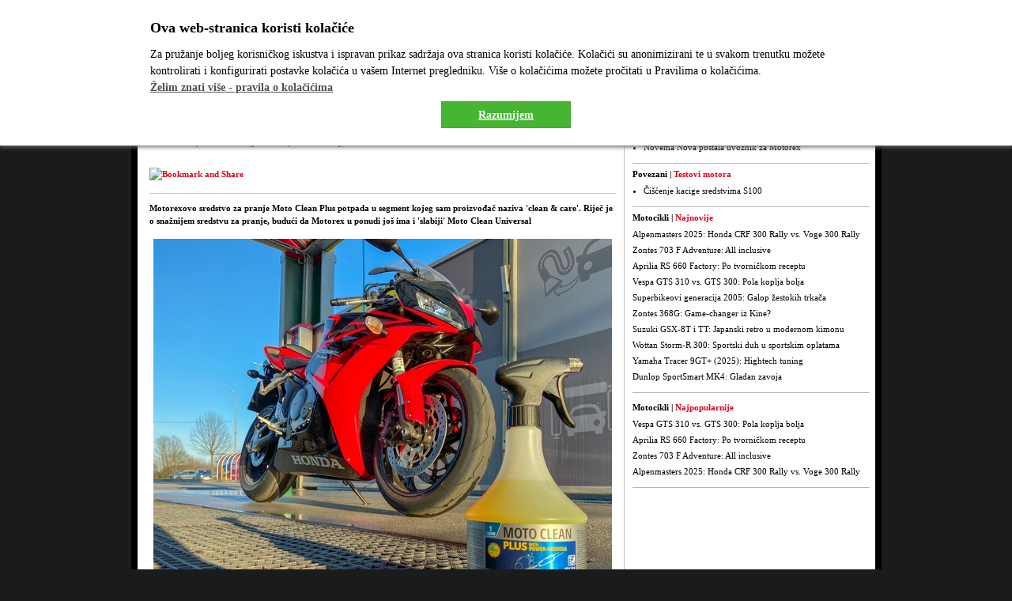

--- FILE ---
content_type: text/html; charset=iso-8859-2
request_url: https://www.motorevija.com.hr/test/motorex-moto-clean-plus-sjaj-bez-muke
body_size: 10575
content:
<!DOCTYPE html PUBLIC "-//W3C//DTD XHTML 1.0 Transitional//EN" "https://www.w3.org/TR/xhtml1/DTD/xhtml1-transitional.dtd">
<html xmlns="https://www.w3.org/1999/xhtml" class="responsive-fontsize">

<head>
  <base href="https://www.motorevija.com.hr/" />
  <link rel="shortcut icon" type="image/ico" href="favicon.ico" />
  <meta http-equiv="Content-Type" content="text/html; charset=iso-8859-2" />
  <meta name="language" content="hu" />
  <meta name="robots" content="index, follow" />
    <meta name="revisit-after" content="3 days" />
  <title>Motorex Moto Clean Plus: Sjaj bez muke - Test - Motorevija</title>
  <link rel="alternate" type="application/rss+xml" title="Motorevija RSS" href="https://www.motorevija.com.hr/rss.php">
      <meta name="description" content="Motorex Moto Clean Plus: Sjaj bez muke - Motorexovo sredstvo za pranje Moto Clean Plus potpada u segment kojeg sam proizvođač naziva 'clean &amp; care'. Riječ je o snažnijem sredstvu za pranje, budući da Motorex u ponudi još ima i 'slabiji' Moto Clean Universal" />    <meta name="keywords" content="Motorex,Moto,Clean,Plus:,Sjaj,bez,muke" />
  
    <script async src="https://www.googletagmanager.com/gtag/js?id=G-Q5NEPWVCH3"></script>
    <script>  
        window.dataLayer = window.dataLayer || [];  
        function gtag(){
        dataLayer.push(arguments);
      } 
      gtag('js', new Date());
      gtag('config', 'G-Q5NEPWVCH3');
    </script>
	

  
    <!-- Global site tag (gtag.js) - Google Analytics -->
    <script async src="https://www.googletagmanager.com/gtag/js?id=UA-8080493-1"></script>
    <script>
    window.dataLayer = window.dataLayer || [];
    function gtag(){dataLayer.push(arguments);}
    gtag('js', new Date());

    gtag('config', 'UA-8080493-1');
    </script>

  

    <meta property="og:image" content="https://www.motorevija.com.hr/img/ante/testovi2021/motorex-moto-clean-plus-290.jpg" />
  
  <meta name="viewport" content="width=device-width, initial-scale=1">
  
  <link rel="stylesheet" type="text/css" href="templates/css/site.css?v=20200707" />
  <!--<link rel="stylesheet" type="text/css" href="templates/css/menu.css" />-->
  <link rel="stylesheet" type="text/css" href="templates/css/print.css" media="print" />
  <style type="text/opera;charset=utf-8">@import url("templates/css/opera.css");</style>
  <!--[if IE 7]> <link rel="stylesheet" type="text/css" href="templates/css/ie7.css" /><![endif]-->
  <link rel="stylesheet" type="text/css" href="templates/css/responsivefontsize.css" />
  
  <link href="https://fonts.googleapis.com/css2?family=Roboto:wght@400;500;700&display=swap" rel="stylesheet">
  <link rel="stylesheet" type="text/css" href="templates/css/responsive.css?v=20201105.01" />
  

  <script src="//ajax.googleapis.com/ajax/libs/jquery/1.8.2/jquery.min.js"></script>
  <script src="//www.motorevija.com.hr/js/jquery.cookie.js"></script>


  <script language="javascript" type="text/javascript" src="js/prototype/prototype.js"></script>
  <script language="javascript" type="text/javascript" src="library/common.js"></script>
  <script type="text/javascript" src="library/crir.js"></script>
  <script src='https://www.google.com/recaptcha/api.js'></script>
  
<SCRIPT language="JavaScript">
<!--
WEBAUDIT=function() {
    
  this.WACID=null;
  this.WACIDName="WACID";
  
  
  this.getCookie=function(name)  {
    var nameEQ = name + "=";
    var ca = document.cookie.split(';');
    for(var i=0;i < ca.length;i++)
    {
            var c = ca[i];
            while (c.charAt(0)==' ') c = c.substring(1,c.length);
            if (c.indexOf(nameEQ) == 0) return c.substring(nameEQ.length,c.length);
    }
    return null;
  }
  
  this.setCookie=function(name,value,topDomain) {
    var date = new Date(2020,12,31,23,59,59);
    var expires = "; expires="+date.toGMTString();
    document.cookie = name+"="+value+expires+"; path=/; domain=" + topDomain;  
  }
  
  this.generateID=function(splitter) {
    var sp=(splitter) ? splitter : 'A';
    var now=new Date();
    return Date.parse(now.toGMTString()) + sp + Math.floor(Math.random()*1000000000);
  }
  
  this.getTopDomain=function(fullDomain) {
    var darabok=fullDomain.split('.');
    return darabok[(darabok.length-2)] + '.' + darabok[(darabok.length-1)];
  }
  
  this.getDomain=function(url) {
    var urlDarabok=url.split('/');
    return urlDarabok[2];
  }
  
  this.WACID=this.getCookie(this.WACIDName);
}

var same =  Math.floor(Math.random()*1000000);
var wa=new WEBAUDIT();
var felbontas = "";
var wa_url = "@u=";
var wa_referrer = "@r=";

if(wa.WACID==null)
{
  wa.WACID=wa.generateID('A');
  wa.setCookie(wa.WACIDName,wa.WACID,wa.getTopDomain(wa.getDomain(document.URL)));
}

same = same + "@c=" + wa.WACID;
if(screen) felbontas='@s='+screen.width+'x'+screen.height;
if(document.referrer) wa_referrer=wa_referrer+document.referrer;
if(document.URL) wa_url=wa_url+document.URL;
same = same + felbontas + wa_url + wa_referrer;
//-->
</SCRIPT>
    <meta name="google-site-verification" content="DYKZOxPKsCSJTCwYz4bjGv6Np7WXfOSteN34LYLoJDM" />


</head>

<body>
  
  <!-- (C)2000-2014 Gemius SA - gemiusAudience / motorevija.com.hr / Home Page -->
  <script type="text/javascript">
   
var pp_gemius_identifier = 'd1Y6rwLXi9FwzK.bJb0eNpR8.hgilTtSt3Ggn753zuL.i7';
// lines below shouldn't be edited
function gemius_pending(i) { window[i] = window[i] || function() {var x = window[i+'_pdata'] = window[i+'_pdata'] || []; x[x.length]=arguments;};};
gemius_pending('gemius_hit'); gemius_pending('gemius_event'); gemius_pending('pp_gemius_hit'); gemius_pending('pp_gemius_event');
(function(d,t) {try {var gt=d.createElement(t),s=d.getElementsByTagName(t)[0],l='http'+((location.protocol=='https:')?'s':''); gt.setAttribute('async','async');
gt.setAttribute('defer','defer'); gt.src=l+'://hr.hit.gemius.pl/xgemius.js'; s.parentNode.insertBefore(gt,s);} catch (e) {}})(document,'script');

  </script>
  

  
    

  <script type="text/javascript" src="library/tooltip/wz_tooltip.js"></script>
  
  <div id="container">
    <div class="sidead2">    
</div>
    <div class="sidead">    
</div>
    		<!-- fooldal vezerhir alatti banner -->
       <div style="width:100%; text-align:center;margin-bottom:5px;"> 

       <!--iframe src="https://www.motorevija.com.hr/images/banners/yamaha20200220/" width="728" height="90"></iframe-->

     
            	
        
    
 
    
        </div>
    <div class="resp-header-wrapper" id="resp-header-wrapper">
  <header class="mobile-header">
    <a href="index.php" title="Motor testovi,novosti - Motorevija Online"><img src="images/logo_v2.png" alt="Motorevija" /></a>
    <a href="javascript:;" onclick="toggleMobileNav();" class="toggle-mobile-nav"><span class="spacer"><span class="icon"></span></span></a>
  </header>
  <div class="header-mobile-nav">
    <div class="fejlec-keres">
      <div class="header-label">PRETRAGA</div>
      <form method="post" action="kereses.php">
        
        <input type="text" class="text" style="width:134px; height: 12px;" name="query" value="tra&#x017E;i" size="20" maxlength="40" onfocus="javascript:if(this.value=='tra&#x017E;i') {this.value='';}" onblur="javascript:if(this.value=='') {this.value='tra&#x017E;i'}" />
        
        <select name="hol">
          <option value=0>Bilo gdje</option>
                    <option value=1>Vijesti</option>
                    <option value=2>Baza motocikala</option>
                    <option value=3>Downloads</option>
                    <option value=5>Testovi</option>
                    <option value=6>Galerija</option>
                    <option value=7>Motopedija</option>
                    <option value=8>Prodavači</option>
                  </select>
        <button type="submit" class="btn btn-header">Tra&#x017E;i</button>
        <!-- <input type="image" src="images/gomb-kereses-header.png" class="gomb bgomb" /> -->
      </form>
    </div>
    <div class="navigation-resp-wrapper">	
			<!-- fomenu, arnyek divben -->
			<div class="menu-wrapper">
				<div id="menu">
					<ul>
						<li id="m00"><a href="test">Testovi</a></li>					
						<li id="m01"><a href="clanak">&Ccaron;lanci</a></li>					
						<li id="m02"><a href="motocikl">Baza motocikala</a></li>
						 
												<li id="m03"><a href="forum">Forum</a></li>
						<li id="m04"><a href="galeriak.php">Galerija</a></li>
						<li id="m05"><a href="blog">Blogovi</a></li>
					</ul>
				</div>
			</div>
			
			<!-- almenu -->
			<div id="almenu">
				<ul>
					<li><a href="lapszamlista.php">&Ccaron;asopisi</a></li>
					<li><a href="vijesti">Novosti</a></li>					
										<li><a href="video">Video</a></li>
										<li><a href="dokilista.php?kategoria=1">Doktor za gume</a></li>
					<li><a href="dokilista.php?kategoria=2">Doktor za pravna pitanja</a></li>
					<li><a href="dokilista.php?kategoria=3">Doktor za motor</a></li>
					<li><a href="palyazatok.php">Natje&ccaron;aji</a></li>
					<li><a href="markakereskedes.php">Prodava&ccaron;i</a></li>	
                    				
				</ul>
			</div>				
</div>    <div class="login">
      <div class="fejlec-user">
                 <a href="szemelyes.php">Registracija</a>&nbsp;&nbsp;
        <a href="jelszoe.php">Zaboravljena lozinka</a>
        <form action="/test/motorex-moto-clean-plus-sjaj-bez-muke" method="post" id="header-login">
          
          <input type="text" name="user_nick" id="header-uname" size="20" value="korisni&#x010D;ko ime" class="text" style="width:96px; height: 12px;" onfocus="javascript:if(this.value=='korisni&#x010D;ko ime') {this.value='';}" onblur="javascript:if(this.value=='') {this.value='korisni&#x010D;ko ime'}" />
          <input type="password" name="user_jelszo" id="header-upass" size="20" value="pass" class="text" style="width:96px; height: 12px;" onfocus="javascript:if(this.value=='pass') {this.value='';}" onblur="javascript:if(this.value=='') {this.value='pass'}" />
          
          <button type="submit" class="btn btn-header">Prijavi se</button>
          <!-- <input type="image" name="imageField" id="imageField" class="gomb bgomb" src="images/gomb-login.png" alt="Prijava" /> -->
        </form>
              </div>

                </div>
  </div>
</div>

<script>
  

  function toggleMobileNav() {
    var element = document.getElementById("resp-header-wrapper");
    element.classList.toggle("mobile-nav-open");
  } 
  
</script>
    <div class="desktop-header-wrapper">
      <div id="header">
        <div class="hleft">
          <a href="index.php" title="Motor testovi,novosti - Motorevija Online"><img src="images/logo_v2.png" alt="Motorevija" /></a>
        </div>
        <div class="hright">
          <div id="hclock">
            
            <script type="text/javascript">
              function js_clock() {
                var clock_time = new Date();
                var clock_year = clock_time.getFullYear();
                var clock_month = clock_time.getMonth() + 1;
                var clock_day = clock_time.getDate();
                var clock_hours = clock_time.getHours();
                var clock_minutes = clock_time.getMinutes();
                var clock_seconds = clock_time.getSeconds();

                if (clock_hours == 0) {
                  clock_hours = 12;
                }
                if (clock_hours < 10) {
                  clock_hours = "0" + clock_hours;
                }
                if (clock_minutes < 10) {
                  clock_minutes = "0" + clock_minutes;
                }
                if (clock_month < 10) {
                  clock_month = "0" + clock_month;
                }
                if (clock_day < 10) {
                  clock_day = "0" + clock_day;
                }

                var clock_div = document.getElementById('hclock');
                clock_div.innerHTML = clock_year + "." + clock_month + "." + clock_day + "&nbsp;&nbsp;" + clock_hours + ":" + clock_minutes;

                setTimeout("js_clock()", 30000);
              }

              js_clock();
            </script>
            

          </div>
          <div class="login">
            <div class="fejlec-user">
                             <a href="szemelyes.php"><img src="images/header-txt-reg.png" alt="Registracija" /></a>&nbsp;&nbsp;
              <a href="jelszoe.php"><img src="images/header-txt-jelszoe.png" alt="Zaboravljena lozinka" /></a>
              <form action="/test/motorex-moto-clean-plus-sjaj-bez-muke" method="post" id="login">
                
                <input type="text" name="user_nick" id="uname" size="20" value="korisni&#x010D;ko ime" class="text" style="width:96px; height: 12px;" onfocus="javascript:if(this.value=='korisni&#x010D;ko ime') {this.value='';}" onblur="javascript:if(this.value=='') {this.value='korisni&#x010D;ko ime'}" />
                <input type="password" name="user_jelszo" id="upass" size="20" value="pass" class="text" style="width:96px; height: 12px;" onfocus="javascript:if(this.value=='pass') {this.value='';}" onblur="javascript:if(this.value=='') {this.value='pass'}" />
                
                <input type="image" name="imageField" id="imageField" class="gomb bgomb" src="images/gomb-login.png" alt="Prijava" />
              </form>
                          </div>
            <div class="fejlec-keres">
              <form method="post" action="kereses.php">
                
                <input type="text" class="text" style="width:134px; height: 12px;" name="query" value="tra&#x017E;i" size="20" maxlength="40" onfocus="javascript:if(this.value=='tra&#x017E;i') {this.value='';}" onblur="javascript:if(this.value=='') {this.value='tra&#x017E;i'}" />
                
                <select name="hol">
                  <option value=0>Bilo gdje</option>
                                    <option value=1>Vijesti</option>
                                    <option value=2>Baza motocikala</option>
                                    <option value=3>Downloads</option>
                                    <option value=5>Testovi</option>
                                    <option value=6>Galerija</option>
                                    <option value=7>Motopedija</option>
                                    <option value=8>Prodavači</option>
                                  </select>
                <input type="image" src="images/gomb-kereses-header.png" class="gomb bgomb" />
              </form>
            </div>

                                  </div>
        </div>
      </div>
    </div>

    <div class="clear"></div>
<div class="navigation-resp-wrapper">	
			<!-- fomenu, arnyek divben -->
			<div class="menu-wrapper">
				<div id="menu">
					<ul>
						<li id="m00"><a href="test">Testovi</a></li>					
						<li id="m01"><a href="clanak">&Ccaron;lanci</a></li>					
						<li id="m02"><a href="motocikl">Baza motocikala</a></li>
						 
												<li id="m03"><a href="forum">Forum</a></li>
						<li id="m04"><a href="galeriak.php">Galerija</a></li>
						<li id="m05"><a href="blog">Blogovi</a></li>
					</ul>
				</div>
			</div>
			
			<!-- almenu -->
			<div id="almenu">
				<ul>
					<li><a href="lapszamlista.php">&Ccaron;asopisi</a></li>
					<li><a href="vijesti">Novosti</a></li>					
										<li><a href="video">Video</a></li>
										<li><a href="dokilista.php?kategoria=1">Doktor za gume</a></li>
					<li><a href="dokilista.php?kategoria=2">Doktor za pravna pitanja</a></li>
					<li><a href="dokilista.php?kategoria=3">Doktor za motor</a></li>
					<li><a href="palyazatok.php">Natje&ccaron;aji</a></li>
					<li><a href="markakereskedes.php">Prodava&ccaron;i</a></li>	
                    				
				</ul>
			</div>				
</div>		<div id="cleft">
        <div id="testContainer">
        <div class="breadCrumbContainer">
                    <span>Test | </span>Motorex Moto Clean Plus: Sjaj bez muke
	</div>

<table cellspacing="0" cellpadding="0" border="0" width="100%" class="cikktags">

        <tbody>

                
                <tr>

                        <td colspan="2">2023-04-25 , <b>Autor:</b> </b><a href="javascript:popUp('szemelylap.php?usernick=')">Kristijan Tićak</a>, <b>Slike: </b><a href="javascript:popUp('szemelylap.php?usernick=Kristijan Tićak')">Kristijan Tićak</a></td>    

                </tr>

               
                
                
                

                
                

                
        

                
                

                
                

                <tr>

                	<td colspan="2" style="padding-top: 5px;">



					</td>

                </tr>

                <tr>

                        <td colspan="2" style="text-align:left; padding-top: 10px;"><a class="addthis_button" style="display:inline;" href="https://www.addthis.com/bookmark.php?v=250&amp;pub=xa-4b028b9005ecc674" 
        onmouseover="return addthis_open(this, '', '[URL]', '[TITLE]')"
        onmouseout="addthis_close()"
        onclick="return addthis_sendto()">
  <img src="https://s7.addthis.com/static/btn/v2/lg-share-hr.gif" width="125" height="16" alt="Bookmark and Share" style="border:0;display:inline;"/>
</a>
<script type="text/javascript" src="https://s7.addthis.com/js/250/addthis_widget.js#pub=xa-4b028b9005ecc674"></script>
<!-- AddThis Button END -->
<iframe src="https://www.facebook.com/plugins/like.php?href=https%3A%2F%2Fwww.motorevija.com.hr%2F%2Ftest%2Fmotorex-moto-clean-plus-sjaj-bez-muke&amp;layout=button_count&amp;show_faces=true&amp;width=100&amp;action=like&amp;font&amp;colorscheme=light&amp;height=21" scrolling="no" frameborder="0" style="border:none; overflow:hidden; width:100px; height:21px;" allowTransparency="true"></iframe></td>

                </tr>

                <tr><td colspan="2"><br/></td></tr>

        </tbody>

</table>			







 

                                <div class="introText">
                    <p>Motorexovo sredstvo za pranje Moto Clean Plus potpada u segment kojeg sam proizvođač naziva 'clean &amp; care'. Riječ je o snažnijem sredstvu za pranje, budući da Motorex u ponudi još ima i 'slabiji' Moto Clean Universal</p>
                </div>
                		<!-- fooldal vezerhir alatti banner -->
		<div style="margin:15px 0; text-align:center">
				</div>                                <p>
<div style="text-align: center;"><img src="https://www.motorevija.com.hr/img/ante/testovi2021/motorex-moto-clean-plus-580a.jpg" border="0" alt="" title="" />
  <br />
</div>
<br />Mlaz iz bočice (jedna litra) treba podesiti tako da raspršuje široko, te ga nanijeti na motocikl s udaljenosti od otprilike 50 cm. Sredstvo treba ostaviti da djeluje najviše tri minute, te ga potom isprati s puno vode.
<div>
  <br />
</div>
<div>
  <div style="text-align: center;"><span style="font-size: 9pt;"><img src="https://www.motorevija.com.hr/img/ante/testovi2021/motorex-moto-clean-plus-580b.jpg" border="0" alt="" title="" />&nbsp;</span>
  </div>
  <br />Prilikom pranja motocikla zamijetili smo da su sve mušice i nečistoće s oplata nestale bez da smo morali dodatno intervenirati. Ipak, unatoč prilično snažnom djelovanju, masnoću sa stražnjeg kotača (sredstvo za mazanje lanca) uspjeli smo u potpunosti ukloniti tek nakon laganog tretmana spužvicom. Tijekom pranja i poslije njega nismo zamijetili nikakva agresivna djelovanja ili negativne nuspojave.
</div>
<div>
  <br />
</div>
<div>
  <div style="text-align: center;"><span style="font-size: 9pt;"><img src="https://www.motorevija.com.hr/img/ante/testovi2021/motorex-moto-clean-plus-580c.jpg" border="0" alt="" title="" />&nbsp;</span>
  </div>
  <div style="text-align: center;"><span style="font-size: 9pt;">
      <br /></span>
  </div>
  <div style="text-align: center;"><span style="font-size: 9pt;"><img src="https://www.motorevija.com.hr/img/ante/testovi2021/motorex-moto-clean-plus-580d.jpg" border="0" alt="" title="" />
      <br /></span>
  </div>
  <br />Pohvalno: nakon ispiranja vodom nije potrebno brisati površine, nema tragova sušenja. Motorex Moto Clean Plus u trgovini Novema Novi košta 18 eura (135,62 kune). Kompletnu ponudu Motorexovih proizvoda možete pogledati na <a href="https://novema-nova.hr/">novema-nova.hr</a>
</div> </p>

                                <!-- lapozo -->
                
                
                            
                <div class="clear"></div>
                <br/><br/><center>

</center>
                <div class="clear"></div>
    <br />       
        

    <div id="midasWidget__10991"></div>

    
    
<script async src="https://cdn2.midas-network.com/Scripts/midasWidget-20-70-10991.js"></script>
                    <br> 
<iframe src="https://www.facebook.com/plugins/like.php?href=https%3A%2F%2Fwww.motorevija.com.hr%2F%2Ftest%2Fmotorex-moto-clean-plus-sjaj-bez-muke&amp;layout=standard&amp;show_faces=true&amp;width=450&amp;action=like&amp;font&amp;colorscheme=light&amp;height=21" scrolling="no" frameborder="0" style="border:none; overflow:hidden; width:450px; height:21px;" allowTransparency="true"></iframe>                <div class="separatorStripe"></div>

                <div class="breadCrumbContainer">
                    <span>Zajednica | </span>Komentari
                </div>

                <div id="commentContainer">
			
                </div>
                    <div>

                    <meta property="fb:admins" content="606807839"/>
                    <meta property="fb:app_id" content="165660553446220" />
                    <script src="https://connect.facebook.net/hr_HR/all.js#xfbml=1&version=v2.8"></script>
                    <div class="fb-comments" data-href="www.motorevija.com.hr/test/motorex-moto-clean-plus-sjaj-bez-muke" data-num-posts="2" data-width="100%"></div>

                </div>


            </div>
        </div>

        <div id="cright">

            <!-- kapcsolodo anyagok -->
            <div style="border-bottom: 1px solid #B6B6B6; padding-bottom: 10px; margin-bottom: 10px">
    
                
    
</div>                        
                                         
             
                                            
                                
             
                                        <div id="kapcsolodoContainer">
                <div class="breadCrumbContainer">
                    <span>Povezani | </span>Novosti
                </div>
                <ul>
                                        <li><a href="cikkek.php?cikkid=8282">Novema Nova postala uvoznik za Motorex</a><br /><span></span></li>
                                    </ul>
                </div>
            
                  
            
                      
                                            
                    
            
                            <div id="kapcsolodoContainer">
                <div class="breadCrumbContainer">
                    <span>Povezani | </span>Testovi motora
                </div>
                <ul>                
                                        <li><a href="leiras_motorteszt.php?id=610">Čišćenje kacige sredstvima S100</a><br /><span></span></li>
                                    </ul>
                </div>
                        
                      
          
                         
                                
                          
                
    
        
    


          
            <div class="rightBoxContainer">
                <div class="breadCrumbContainer">
                    <span>Motocikli | </span>Najnovije
                </div>

                <table>
                                    <tr>
			<td><a href="test/alpenmasters-2025-honda-crf-300-rally-vs-voge-300-rally">Alpenmasters 2025: Honda CRF 300 Rally vs. Voge 300 Rally</a></td>
		    </tr>
                                    <tr>
			<td><a href="test/zontes-703-f-adventure-all-inclusive">Zontes 703 F Adventure: All inclusive</a></td>
		    </tr>
                                    <tr>
			<td><a href="test/aprilia-rs-660-factory-po-tvornickom-receptu">Aprilia RS 660 Factory: Po tvorničkom receptu</a></td>
		    </tr>
                                    <tr>
			<td><a href="test/vespa-gts-310-vs-gts-300-pola-koplja-bolja">Vespa GTS 310 vs. GTS 300: Pola koplja bolja</a></td>
		    </tr>
                                    <tr>
			<td><a href="test/superbikeovi-generacija-2005-galop-zestokih-trkaca">Superbikeovi generacija 2005: Galop žestokih trkača</a></td>
		    </tr>
                                    <tr>
			<td><a href="test/zontes-368g-game-changer-iz-kine">Zontes 368G: Game-changer iz Kine?</a></td>
		    </tr>
                                    <tr>
			<td><a href="test/suzuki-gsx-8t-i-tt-japanski-retro-u-modernom-kimonu">Suzuki GSX-8T i TT: Japanski retro u modernom kimonu</a></td>
		    </tr>
                                    <tr>
			<td><a href="test/wottan-storm-r-300-sportski-duh-u-sportskim-oplatama">Wottan Storm-R 300: Sportski duh u sportskim oplatama</a></td>
		    </tr>
                                    <tr>
			<td><a href="test/yamaha-tracer-9gt-2025-hightech-tuning">Yamaha Tracer 9GT+ (2025): Hightech tuning</a></td>
		    </tr>
                                    <tr>
			<td><a href="test/dunlop-sportsmart-mk4-gladan-zavoja">Dunlop SportSmart MK4: Gladan zavoja</a></td>
		    </tr>
                                </table>

            </div>

            <div class="rightBoxContainer">
                <div class="breadCrumbContainer">
                    <span>Motocikli | </span>Najpopularnije
                </div>

                <table>
                                    <tr>
			<td><a href="test/vespa-gts-310-vs-gts-300-pola-koplja-bolja">Vespa GTS 310 vs. GTS 300: Pola koplja bolja</a></td>
		    </tr>
                                    <tr>
			<td><a href="test/aprilia-rs-660-factory-po-tvornickom-receptu">Aprilia RS 660 Factory: Po tvorničkom receptu</a></td>
		    </tr>
                                    <tr>
			<td><a href="test/zontes-703-f-adventure-all-inclusive">Zontes 703 F Adventure: All inclusive</a></td>
		    </tr>
                                    <tr>
			<td><a href="test/alpenmasters-2025-honda-crf-300-rally-vs-voge-300-rally">Alpenmasters 2025: Honda CRF 300 Rally vs. Voge 300 Rally</a></td>
		    </tr>
                                </table>

            </div>
            <div style=" padding:5px 0">
            </div>


        </div>
		<div class="clear"></div>		

		<div id="footer">

            <a href="https://www.motorevija.com.hr/info/Impressum">Impressum</a>

            <a href="https://www.motorevija.com.hr/info/Marketing" rel="external">Marketing</a>

            <a href="https://www.motorevija.com.hr/info/Pretplata">Pretplata</a>

            <a href="https://www.motorevija.com.hr/info/Kontakt">Kontakt</a>
			
			<a href="https://www.motorevija.com.hr/info/politika-zastite-privatnosti">Politika za&#353;tite privatnosti</a>

            
			<a href="https://www.motorpresse.hr" rel="external">Sva prava pridr&#382;ana &copy; 2009-2026 Motor-Presse Hrvatska d.o.o</a>

		</div>	

        

    

        		        
        

    
	
    
    
	<div class="google-opt">

		<span style="color:#000;">Motor-Presse Online:</span> <a href="https://www.automotorisport.hr/" target="_blank">Automotorisport</a>

		
	<br /><br />

	Omiljeni motocikli: 

		
			<a href="motor/yamaha_xj_600_diversion_2009" title="Yamaha XJ 600 Diversion 2009 motor">Yamaha XJ 600 Diversion 2009</a> 

		
			<a href="motor/piaggio-beverly-300-ie-2010" title="Piaggio beverly 300 ie (2010.) motor">Piaggio beverly 300 ie (2010.)</a> 

		
			<a href="motor/yamaha_xj6_2009" title="Yamaha XJ6 2009 motor">Yamaha XJ6 2009</a> 

		
			<a href="motor/kawasaki_er_6n_2009" title="Kawasaki ER-6n/f motor">Kawasaki ER-6n/f</a> 

		
			<a href="motor/bmw-r-1200-gs-2010" title="BMW R 1200 GS (2010) motor">BMW R 1200 GS (2010)</a> 

		
			<a href="motor/_yamaha_xt660r" title="Yamaha XT660R motor">Yamaha XT660R</a> 

		
			<a href="motor/suzuki_dl650_v_strom" title="Suzuki DL650 V-Strom motor">Suzuki DL650 V-Strom</a> 

		
			<a href="motor/yamaha__t_max_2008" title="Yamaha T-max 500 motor">Yamaha T-max 500</a> 

		
			<a href="motor/honda_vt750c_shadow" title="Honda VT 750 C shadow motor">Honda VT 750 C shadow</a> 

		
			<a href="motor/Gilera_Runner_50_SP" title="Gilera Runner 50 SP motor">Gilera Runner 50 SP</a> 

		
			<a href="motor/Honda CB 1000 R" title="Honda CB 1000 R motor">Honda CB 1000 R</a> 

		
			<a href="motor/Gilera_GP800" title="Gilera GP800 motor">Gilera GP800</a> 

		
			<a href="motor/_suzuki_bandit_650_2007-" title="Suzuki Bandit 650 2007- motor">Suzuki Bandit 650 2007-</a> 

		
			<a href="motor/Yamaha_FZ1_Fazer" title="Yamaha FZ1 Fazer motor">Yamaha FZ1 Fazer</a> 

		
			<a href="motor/_yamaha_xt660x" title="Yamaha XT660X motor">Yamaha XT660X</a> 

		
			<a href="motor/yamaha_yzf_r1_2009" title="Yamaha YZF-R1 2009 motor">Yamaha YZF-R1 2009</a> 

		
			<a href="motor/ktm_690_duke" title="KTM 690 Duke motor">KTM 690 Duke</a> 

		
			<a href="motor/honda_cbr_1000_rr_fireblade_2009" title="Honda CBR 1000 RR Fireblade 2009 motor">Honda CBR 1000 RR Fireblade 2009</a> 

		
			<a href="motor/Yamaha XT 660 Z Tenere" title="Yamaha XT 660 Z Ténéré motor">Yamaha XT 660 Z Ténéré</a> 

		
			<a href="motor/Honda_XL700V_Transalp" title="Honda XL700V Transalp motor">Honda XL700V Transalp</a> 

		
			<a href="motor/honda-cbr-600-f-2011" title="Honda CBR 600 F (2011.) motor">Honda CBR 600 F (2011.)</a> 

		
			<a href="motor/ktm_990_adventure__s" title="KTM 990 Adventure / S 2006-2008 motor">KTM 990 Adventure / S 2006-2008</a> 

		
			<a href="motor/honda_cbf_600_n" title="Honda CBF 600 N motor">Honda CBF 600 N</a> 

		
			<a href="motor/yamaha_yzf_r125" title="Yamaha YZF-R125 motor">Yamaha YZF-R125</a> 

		
			<a href="motor/yamaha-x-max-250-2011" title="Yamaha X-max 250 (2011.) motor">Yamaha X-max 250 (2011.)</a> 

		
			<a href="motor/yamaha_v-max_(2009)" title="Yamaha V-max motor">Yamaha V-max</a> 

		
			<a href="motor/suzuki_gsxr_1000_2009" title="Suzuki GSX-R 1000 2009 motor">Suzuki GSX-R 1000 2009</a> 

		
			<a href="motor/Piaggio_beverly_tourer_300ie" title="Piaggio beverly tourer 300ie motor">Piaggio beverly tourer 300ie</a> 

		
			<a href="motor/bmw-k-1600-gtl" title="BMW K 1600 GTL (2011.) motor">BMW K 1600 GTL (2011.)</a> 

		
			<a href="motor/Honda_NTV_650_RC_33_1995_os_evjarat" title="Honda NTV 650 (RC 33, 1995-ös évjárat) motor">Honda NTV 650 (RC 33, 1995-ös évjárat)</a> 

		
			<a href="motor/Yamaha_FJR_1300_AS" title="Yamaha FJR 1300 AS motor">Yamaha FJR 1300 AS</a> 

		
			<a href="motor/yamaha-xj6-2010" title="Yamaha XJ6 (2010.) motor">Yamaha XJ6 (2010.)</a> 

		
			<a href="motor/yamaha-fz8-fazer-800" title="Yamaha FZ8/fazer 800  motor">Yamaha FZ8/fazer 800 </a> 

		
			<a href="motor/suzuki_gsf_1250_s_bandit_2007" title="Suzuki GSF1250 S ABS bandit motor">Suzuki GSF1250 S ABS bandit</a> 

		
			<a href="motor/honda-cb-1000-r-c-abs" title="Honda CB 1000 R/C-ABS (2011.) motor">Honda CB 1000 R/C-ABS (2011.)</a> 

		
			<a href="motor/Kawasaki_VN_900_Classic" title="Kawasaki VN 900 Classic motor">Kawasaki VN 900 Classic</a> 

		
			<a href="motor/aprilia_rs_125" title="Aprilia RS 125 motor">Aprilia RS 125</a> 

		
			<a href="motor/vespa-px-125-150-2011" title="Vespa PX 125/150 (2011.) motor">Vespa PX 125/150 (2011.)</a> 

		
			<a href="motor/bmw-r-1200-r-classic-2011" title="BMW R 1200 R/Classic (2011.) motor">BMW R 1200 R/Classic (2011.)</a> 

		
			<a href="motor/honda-crossrunner-2011" title="Honda Crossrunner (2011.) motor">Honda Crossrunner (2011.)</a> 

		
			<a href="motor/yamaha_fz6_fazer_s2_2007-" title="Yamaha FZ6 / Fazer S2 2007- motor">Yamaha FZ6 / Fazer S2 2007-</a> 

		
			<a href="motor/kawasaki-z-1000-sx-2011" title="Kawasaki Z 1000 SX (2011.) motor">Kawasaki Z 1000 SX (2011.)</a> 

		
			<a href="motor/honda-vfr-1200-f" title="Honda VFR 1200 F motor">Honda VFR 1200 F</a> 

		
			<a href="motor/_suzuki_dl1000_v-strom" title="Suzuki DL1000 V-Strom motor">Suzuki DL1000 V-Strom</a> 

		
			<a href="motor/gilera_nexus_300_ie" title="Gilera Nexus 300 i.e. motor">Gilera Nexus 300 i.e.</a> 

		
			<a href="motor/_honda_cbr1000f_1993-2000_(sc24)" title="Honda CBR1000F 1993-2000 (SC24) motor">Honda CBR1000F 1993-2000 (SC24)</a> 

		
			<a href="motor/aprilia-rsv4-factory-aprc-se-2011" title="Aprilia RSV4 Factory APRC SE (2011.) motor">Aprilia RSV4 Factory APRC SE (2011.)</a> 

		
			<a href="motor/_yamaha_yzf-r6_2006_2007" title="Yamaha YZF-R6 2006-2007 motor">Yamaha YZF-R6 2006-2007</a> 

		
			<a href="motor/aprilia-rs4-125-2011" title="Aprilia RS4 125 (2011.) motor">Aprilia RS4 125 (2011.)</a> 

		
			<a href="motor/aprilia-tuono-v4-r-2011" title="Aprilia Tuono V4 R (2011.) motor">Aprilia Tuono V4 R (2011.)</a> 

		
			<a href="motor/Honda_VT_750_Shadow_Spirit_" title="Honda VT 750 Shadow Spirit motor">Honda VT 750 Shadow Spirit</a> 

		
			<a href="motor/ducati-diavel-2011" title="Ducati Diavel (2011.) motor">Ducati Diavel (2011.)</a> 

		
			<a href="motor/Yamaha_YZF-R6_2008" title="Yamaha YZF-R6 2008- motor">Yamaha YZF-R6 2008-</a> 

		
			<a href="motor/aprilia-dorsoduro-1200" title="Aprilia Dorsoduro 1200 (2011.) motor">Aprilia Dorsoduro 1200 (2011.)</a> 

		
			<a href="motor/kawasaki-zx-10r-2011" title="Kawasaki ZX-10R (2011.) motor">Kawasaki ZX-10R (2011.)</a> 

		
			<a href="motor/bmw-k-1600-gt" title="BMW K 1600 GT (2011.) motor">BMW K 1600 GT (2011.)</a> 

		
			<a href="motor/suzuki-gsx-r-600-2011" title="Suzuki GSX-R 600 (2011.) motor">Suzuki GSX-R 600 (2011.)</a> 

		
			<a href="motor/suzuki_sfv650_gladius_2009" title="Suzuki SFV650 Gladius 2009 motor">Suzuki SFV650 Gladius 2009</a> 

		
			<a href="motor/Aprilia_Shiver_750_GT" title="Aprilia Shiver 750 GT motor">Aprilia Shiver 750 GT</a> 

		
			<a href="motor/piaggio-typhoon-50-2t-2011" title="Piaggio Typhoon 50 2T (2011.) motor">Piaggio Typhoon 50 2T (2011.)</a> 

		
			<a href="motor/BMW_S_1000_RR" title="BMW S 1000 RR motor">BMW S 1000 RR</a> 

		
			<a href="motor/Kawasaki Ninja 250 R" title="Kawasaki Ninja 250 R motor">Kawasaki Ninja 250 R</a> 

		
			<a href="motor/bmw_k1300gt_2009" title="BMW K 1300 GT 2009 motor">BMW K 1300 GT 2009</a> 

		
			<a href="motor/piaggio-mp3-yourban-300-ie-2011" title="Piaggio MP3 Yourban 300 ie (2011.) motor">Piaggio MP3 Yourban 300 ie (2011.)</a> 

		
			<a href="motor/bmw-g-650-gs-2011" title="BMW G 650 GS (2011.) motor">BMW G 650 GS (2011.)</a> 

		
			<a href="motor/_aprilia_pegaso_650_strada_2005-" title="Aprilia Pegaso 650 Strada 2005- motor">Aprilia Pegaso 650 Strada 2005-</a> 

		
			<a href="motor/aprilia_na_850_mana_2007" title="Aprilia NA 850 Mana 2007- motor">Aprilia NA 850 Mana 2007-</a> 

		
			<a href="motor/Megelli_sport_125_R" title="Megelli sport 125 R motor">Megelli sport 125 R</a> 

		
			<a href="motor/_honda_vfr800_2003-" title="Honda VFR 800 2003- motor">Honda VFR 800 2003-</a> 

		
			<a href="motor/Aprilia_RSV_4_R" title="Aprilia RSV 4 R motor">Aprilia RSV 4 R</a> 

		
			<a href="motor/honda-cbr-125-r-2011" title="Honda CBR 125 R (2011.) motor">Honda CBR 125 R (2011.)</a> 

		
			<a href="motor/ktm-duke-125" title="KTM Duke 125 (2011.) motor">KTM Duke 125 (2011.)</a> 

		
			<a href="motor/ducati-1198-sp-2011" title="Ducati 1198 SP (2011.) motor">Ducati 1198 SP (2011.)</a> 

		
			<a href="motor/Aprilia_shiver_750" title="Aprilia shiver 750 motor">Aprilia shiver 750</a> 

		
			<a href="motor/_yamaha_fjr1300" title="Yamaha FJR1300 motor">Yamaha FJR1300</a> 

		
			<a href="motor/honda-cb-600-f-abs-2011" title="Honda CB 600 F/ABS (2011.) motor">Honda CB 600 F/ABS (2011.)</a> 

		
			<a href="motor/moto-guzzi-stelvio-1200-ntx-2011" title="Moto Guzzi Stelvio 1200/NTX (2011.) motor">Moto Guzzi Stelvio 1200/NTX (2011.)</a> 

		
			<a href="motor/ktm-rc-8-r-2011" title="KTM RC-8 R (2011.) motor">KTM RC-8 R (2011.)</a> 

		
			<a href="motor/honda_cb600f_hornet_2007-" title="Honda CB600F Hornet 2007- motor">Honda CB600F Hornet 2007-</a> 

		
			<a href="motor/_honda_xl650v_transalp" title="Honda XL650V Transalp motor">Honda XL650V Transalp</a> 

		
			<a href="motor/ducati-monster-1100-evo-2011" title="Ducati Monster 1100 evo (2011.) motor">Ducati Monster 1100 evo (2011.)</a> 

		
			<a href="motor/_yamaha_tdm850_1996-" title="Yamaha TDM850 1996- motor">Yamaha TDM850 1996-</a> 

		
			<a href="motor/_bmw_r1200gs" title="BMW R1200GS 2007 motor">BMW R1200GS 2007</a> 

		
			<a href="motor/Yamaha_FZ6_S2_2007" title="Yamaha FZ6 (S2) 2007- motor">Yamaha FZ6 (S2) 2007-</a> 

		
			<a href="motor/_yamaha_xp500_t-max_2002-" title="Yamaha XP500 T-Max 2002-2007 motor">Yamaha XP500 T-Max 2002-2007</a> 

		
			<a href="motor/kawasaki-z-750-r-2011" title="Kawasaki Z 750 R (2011.) motor">Kawasaki Z 750 R (2011.)</a> 

		
			<a href="motor/Honda CBF 600 S 2008" title="Honda CBF 600 S motor">Honda CBF 600 S</a> 

		
			<a href="motor/suzuki-gsx-r-750-2011" title="Suzuki GSX-R 750 (2011.) motor">Suzuki GSX-R 750 (2011.)</a> 

		
			<a href="motor/suzuki-gsr-750" title="Suzuki GSR 750 (2011.) motor">Suzuki GSR 750 (2011.)</a> 

		
			<a href="motor/honda-cbr-250-r" title="Honda CBR 250 R (2011.) motor">Honda CBR 250 R (2011.)</a> 

		
			<a href="motor/Hyosung_GT_250_R" title="Hyosung GT 250 R motor">Hyosung GT 250 R</a> 

		
			<a href="motor/honda_cbf_125_2009" title="Honda CBF125 motor">Honda CBF125</a> 

		
			<a href="motor/aprilia_pegaso_650_ie" title="Aprilia Pegaso 650 I.E. motor">Aprilia Pegaso 650 I.E.</a> 

		
			<a href="motor/mv-agusta-f3-675-2011" title="MV Agusta F3 675 (2011.) motor">MV Agusta F3 675 (2011.)</a> 

		
			<a href="motor/_kawasaki_kle500_2005-" title="Kawasaki KLE500 2005- motor">Kawasaki KLE500 2005-</a> 

		
			<a href="motor/yamha_xvs_1300_a_ midnight_star" title="Yamaha XVS 1300 A Midnight Star motor">Yamaha XVS 1300 A Midnight Star</a> 

		
			<a href="motor/triumph-daytona-675-r-2011" title="Triumph Daytona 675 R (2011.) motor">Triumph Daytona 675 R (2011.)</a> 

		
			<a href="motor/moto-guzzi-nevada-750-anniversario-2011" title="Moto Guzzi Nevada 750 Anniversario (2011.) motor">Moto Guzzi Nevada 750 Anniversario (2011.)</a> 

		
			<a href="motor/kawasaki-w-800" title="Kawasaki W 800 (2011.) motor">Kawasaki W 800 (2011.)</a> 

		
			<a href="motor/moto-guzzi-norge-gt-8v-2011" title="Moto Guzzi Norge GT 8V (2011.) motor">Moto Guzzi Norge GT 8V (2011.)</a> 

		
	</div>		

	<div id="uaclient"></div>

	</div>


 


	




<script src="https://hr-engine.intextad.net/script.aspx?partnerid=200037" language="javascript" type="text/javascript"></script>




    

    <script type="text/javascript">

		jQuery(document).ready(function(e){

			jQuery(window).scroll(function () {

				var documentHeight = jQuery(document).height();

				var sideAdMaxTop = documentHeight - 600;

				if ( f_scrollTop() <= sideAdMaxTop ) {

					jQuery('.sidead, .sidead2').stop(true,true).animate({top: f_scrollTop()});

				};

			});

			var ua = navigator.userAgent || navigator.vendor || window.opera;
			if((ua.indexOf("FBAN") > -1) || (ua.indexOf("FBAV") > -1)) {
				jQuery('html').addClass('forceResponsiveFontSize');
			}

		});

	

		function f_scrollTop() {

				return f_filterResults (

					window.pageYOffset ? window.pageYOffset : 0,

					document.documentElement ? document.documentElement.scrollTop : 0,

					document.body ? document.body.scrollTop : 0

				);

			};

			

			function f_filterResults(n_win, n_docel, n_body) {

				var n_result = n_win ? n_win : 0;

				if (n_docel && (!n_result || (n_result > n_docel)))

					n_result = n_docel;

				return n_body && (!n_result || (n_result > n_body)) ? n_body : n_result;

			};


	</script>

    
    
    

	

  <script type="text/javascript">
    

	function AcceptCookie() {
		jQuery.cookie('cookie_accept_gdpr', 'true', {
          expires: 9999,
          path: '/'
        });
        jQuery('#cookie-overlay').fadeOut(500);
	}
  </script>
  
  <div id="cookie-overlay">
    <div id="cookie-overlay-inner">
      <p class="title">Ova web-stranica koristi kola&#269;i&#263;e
      </p>
      <p>Za pru&#382;anje boljeg korisni&#269;kog iskustva i ispravan prikaz sadr&#382;aja ova stranica koristi kola&#269;i&#263;e. Kola&#269;i&#263;i su anonimizirani te u svakom trenutku mo&#382;ete kontrolirati i konfigurirati postavke kola&#269;i&#263;a u va&#353;em Internet pregledniku. Vi&#353;e o kola&#269;i&#263;ima mo&#382;ete pro&#269;itati u Pravilima o kola&#269;i&#263;ima.</p>
      <p><a href="/info/politika-zastite-privatnosti#kolacici" target="_blank">&#381;elim znati vi&#353;e - pravila o kola&#269;i&#263;ima</a></p>

      <a href="javascript:;" onclick="AcceptCookie(); return false;" class="btn-accept-cookie">Razumijem</a>
    </div> <!-- #cookie-overlay-inner -->
  </div> <!-- #cookie-overlay -->
  </body></html>

--- FILE ---
content_type: text/css
request_url: https://www.motorevija.com.hr/templates/css/print.css
body_size: 958
content:
/*
** motorrevu.hu CSS
** (c) ]{redenc 2008
**
** reset
*/

html, body, div, span, applet, object, iframe,
h1, h2, h3, h4, h5, h6, p, blockquote, pre,
a, abbr, acronym, address, big, cite, code,
del, dfn, em, font, img, ins, kbd, q, s, samp,
small, strike, strong, sub, sup, tt, var,
b, u, i, center,
dl, dt, dd, ol, ul, li,
fieldset, form, label, legend,
table, caption, tbody, tfoot, thead, tr, th, td {
	margin: 0;
	padding: 0;
	border: 0;
	outline: 0;
	font-size: 100%;

}

  


a {
	text-decoration: none;
	color: #df1920;
}

a:hover {
	text-decoration: none;
}

.clear {
	clear: both;
}



.padder {
	height: 5px;
	background-color: #fff;
	line-height: 5px;
}



/*
** structure 
*/
body {
	font-family: Tahoma, Arial, Helvetica, sans-serif;
	color: #000;
	background-color: #fff;
	font-size: .80em;
	text-align: center;
}

#container {
	width: 923px;
	\width: 949px;
	w\idth: 923px;	
	border-left: 0px solid #fff;
	border-right: 0px solid #fff;	
	margin: 0 auto;
	height: auto;
	background-color: #fff;	
}

/* header */
#header {
display:none;
}

.hleft {
display:none;  
}

.hright {
display:none;  
}

#hclock {
display:none;  
}

.fejlec-user {
display:none;  
}

.fejlec-keres {
display:none;  ;
}

.fejlec-keres select {
display:none;  
}

.fejlec-keres select option {
display:none;  
}

* html .fejlec-keres select {
display:none;  
}


.login {
display:none;  
}

.login a {
	display:none;  
}	

.login b {
	font-size: 80%;
	color: #fff;
}

/* cikkek */
.tartalom {
    margin: 0 15px;
}

.tartalom ul {
    padding-left: 40px;
    margin-top: 10px;
}

.tartalom hr {
    margin: 6px 0
}

.szoveg {
    text-align: justify;
    clear:both;
}

h1.cikkcim {
    color: #646669;
    font-size: 150%;
    float: left;
    width: 320px;
    height: auto;
    padding: 7px 0;
    border-bottom: 1px solid #c6c9cd;
    margin-bottom: 15px;
}

h1.cikkcim:first-line {
    color: #646669;
}

h1.cikkcim span {
    font-size: 60%;
}

p.cikktags  {
  clear: left;
  width: 320px;
  margin-bottom: 6px;
  line-height: 15px;
}

p.cikktags b {
 color: #575B65;
}

.cimadat {
 color: #575B65;
 font-size: 90%;
 float: right;
 padding-top: 7px; 
 padding-bottom: 7px; 
}

p.bevezeto {
    font-weight: bold;
    margin-bottom: 10px;
    text-align: justify;
}

.imagebar {
    display: block;
    background-color: #21282f;
    padding: 7px 0px 7px 28px;
    margin-right: 4px;
    margin-top: 10px;
}

.tartalom h5 {
    text-align: center;
    font-size: 80%;
    padding: 5px 0;
}


#header {
display:none;
}

.menu-wrapper {
display:none;  
}

#cright {
    display:none;
}

#menu {
display:none;
}

#menu-sub {    
display:none;
}

#footer {
display:none;
}

.google-opt {
display:none;
}

#almenu {
display:none;
}
.backlink{
    display:none;
}

.myEditor{
    display: none;
}
#al_egyeb{
    display:none;
}

#adv{
    display:none;
}


--- FILE ---
content_type: text/javascript
request_url: https://www.motorevija.com.hr/library/crir.js
body_size: 1359
content:
/*
	CRIR - Checkbox & Radio Input Replacement
	Author: Chris Erwin (me[at]chriserwin.com)
	www.chriserwin.com/scripts/crir/

	Updated July 27, 2006.
	Jesse Gavin added the AddEvent function to initialize
	the script. He also converted the script to JSON format.
	
	Updated July 30, 2006.
	Added the ability to tab to elements and use the spacebar
	to check the input element. This bit of functionality was
	based on a tip from Adam Burmister.
*/

crir = {
	userAgent: '',
	isSafari: false,
	init: function() {
		
		this.userAgent = navigator.userAgent.toLowerCase();
		this.isSafari = ((this.userAgent.indexOf('safari')!=-1)&&(this.userAgent.indexOf('mac')!=-1))?true:false;
		
		if (! this.isSafari) { // the script doesn't work in safari.
			arrLabels = document.getElementsByTagName('label');
		
			searchLabels:
			for (var i=0; i<arrLabels.length; i++) {			
				// get the input element based on the for attribute of the label tag
				if (arrLabels[i].getAttributeNode('for') && arrLabels[i].getAttributeNode('for').value != '') {
					labelElementFor = arrLabels[i].getAttributeNode('for').value;				
					inputElement = document.getElementById(labelElementFor);
				}
				else {				
					continue searchLabels;
				}	
								
				inputElementClass = inputElement.className;	
			
				// if the input is specified to be hidden intiate it
				if (inputElementClass == 'crirHiddenJS') {
					inputElement.className = 'crirHidden';
					
					inputElementType = inputElement.getAttributeNode('type').value;	
					
					// add the appropriate event listener to the input element
					if (inputElementType == "checkbox") {
						inputElement.onclick = crir.toggleCheckboxLabel;
					}
					else {
						inputElement.onclick = crir.toggleRadioLabel;
					}
					
					// set the initial label state
					if (inputElement.checked) {
						if (inputElementType == 'checkbox') { arrLabels[i].className = 'checkbox_checked'}
						else { arrLabels[i].className = 'radio_checked' }
					}
					else {
						if (inputElementType == 'checkbox') { arrLabels[i].className = 'checkbox_unchecked'}
						else { arrLabels[i].className = 'radio_unchecked' }
					}
				}
				else if (inputElement.nodeName != 'SELECT' && inputElement.getAttributeNode('type').value == 'radio') { // this so even if a radio is not hidden but belongs to a group of hidden radios it will still work.
					arrLabels[i].onclick = crir.toggleRadioLabel;
					inputElement.onclick = crir.toggleRadioLabel;
				}
			}
		}
	},	
	
	findLabel: function (inputElementID) {
		arrLabels = document.getElementsByTagName('label');
	
		searchLoop:
		for (var i=0; i<arrLabels.length; i++) {
			if (arrLabels[i].getAttributeNode('for') && arrLabels[i].getAttributeNode('for').value == inputElementID) {				
				return arrLabels[i];
				break searchLoop;				
			}
		}		
	},	
	
	toggleCheckboxLabel: function () {
		labelElement = crir.findLabel(this.getAttributeNode('id').value);
	
		if(labelElement.className == 'checkbox_checked') {
			labelElement.className = "checkbox_unchecked";
		}
		else {
			labelElement.className = "checkbox_checked";
		}
	},	
	
	toggleRadioLabel: function () {			 
		clickedLabelElement = crir.findLabel(this.getAttributeNode('id').value);
		
		clickedInputElement = this;
		clickedInputElementName = clickedInputElement.getAttributeNode('name').value;
		
		arrInputs = document.getElementsByTagName('input');
	
		// uncheck (label class) all radios in the same group
		for (var i=0; i<arrInputs.length; i++) {			
			inputElementType = arrInputs[i].getAttributeNode('type').value;
			if (inputElementType == 'radio') {
				inputElementName = arrInputs[i].getAttributeNode('name').value;
				inputElementClass = arrInputs[i].className;
				// find radio buttons with the same 'name' as the one we've changed and have a class of chkHidden
				// and then set them to unchecked
				if (inputElementName == clickedInputElementName && inputElementClass == 'crirHidden') {				
					inputElementID = arrInputs[i].getAttributeNode('id').value;
					labelElement = crir.findLabel(inputElementID);
					labelElement.className = 'radio_unchecked';
				}
			}
		}
	
		// if the radio clicked is hidden set the label to checked
		if (clickedInputElement.className == 'crirHidden') {
			clickedLabelElement.className = 'radio_checked';
		}
	},
	
	addEvent: function(element, eventType, doFunction, useCapture){
		if (element.addEventListener) 
		{
			element.addEventListener(eventType, doFunction, useCapture);
			return true;
		} else if (element.attachEvent) {
			var r = element.attachEvent('on' + eventType, doFunction);
			return r;
		} else {
			element['on' + eventType] = doFunction;
		}
	}
}

crir.addEvent(window, 'load', crir.init, false);

--- FILE ---
content_type: text/javascript
request_url: https://www.motorevija.com.hr/library/common.js
body_size: 812
content:
// JavaScript Document

// Hozzászólás törlése
function confirmation(link) {
  var answer = confirm("Figyelem, a törlés végleges!\\nKattints az OK gombra, ha tényleg ezt akarod.")
		if (answer){
			MyWindow=window.open(link,'MyWindow','toolbar=no,location=no,directories=no,status=no,menubar=no,scrollbars=no,resizable=no,width=280,height=40');
		}
}

// target: _blank lecserélése (XHTML megfeleltetés)
function targetBlank(event) {
	event = event ? event : window.event;
	var target = event.srcElement ? event.srcElement : event.target;
	while (target.nodeName.toLowerCase() != "a" && target.parentNode != null)
		target = target.parentNode;	
	window.open(target.getAttribute("href"), "_blank");
	
	// DOM
	if (event.cancelable)
		event.preventDefault();
	
	// IE
	return false;
}

function targetBlankBind() {
	var tags = document.getElementsByTagName("A");
	var i;
	for (i=0; i<tags.length; i++)
		if (tags[i].getAttribute("rel") == "external")
			tags[i].onclick = targetBlank;
}
		
if (window.attachEvent) {
	// IE
	window.attachEvent("onload", targetBlankBind);
	
} else {
	// DOM
	window.addEventListener("load", targetBlankBind, false);
	
}

// személylap popup
function popUp(URL) {
	day = new Date();
	id = day.getTime();
	eval("page" + id + " = window.open(URL, '" + id + "','toolbar=0,scrollbars=1,location=0,statusbar=0,menubar=0,resizable=0,width=655,height=505');");
}

// galéria popup 


// galéria popup new
function GaleriaUp(URL) {
window.open(URL,'Image','width=965,height=715,scrollbars=yes,toolbar=no,location=no,status=no,resizable=yes,screenX=50,screenY=50');
return false;
}

function SendVote(id){
    new Ajax.Updater({success: 'VoteResult'+id},'controllers.php',
            {
                    method:'post',
                    parameters: $("voteForm_"+id).serialize(true) 
            }
            );
}

